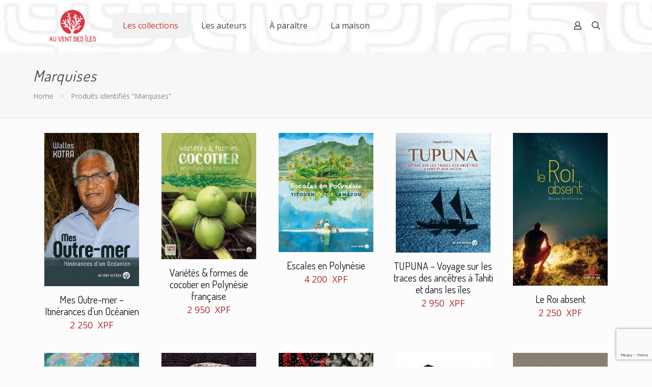

--- FILE ---
content_type: text/html; charset=utf-8
request_url: https://www.google.com/recaptcha/api2/anchor?ar=1&k=6LcAyogUAAAAAIbBz74I2CIgWw7vJObakferuHpQ&co=aHR0cHM6Ly9hdXZlbnRkZXNpbGVzLnBmOjQ0Mw..&hl=en&v=N67nZn4AqZkNcbeMu4prBgzg&size=invisible&anchor-ms=20000&execute-ms=30000&cb=6ak1exwlypcx
body_size: 48680
content:
<!DOCTYPE HTML><html dir="ltr" lang="en"><head><meta http-equiv="Content-Type" content="text/html; charset=UTF-8">
<meta http-equiv="X-UA-Compatible" content="IE=edge">
<title>reCAPTCHA</title>
<style type="text/css">
/* cyrillic-ext */
@font-face {
  font-family: 'Roboto';
  font-style: normal;
  font-weight: 400;
  font-stretch: 100%;
  src: url(//fonts.gstatic.com/s/roboto/v48/KFO7CnqEu92Fr1ME7kSn66aGLdTylUAMa3GUBHMdazTgWw.woff2) format('woff2');
  unicode-range: U+0460-052F, U+1C80-1C8A, U+20B4, U+2DE0-2DFF, U+A640-A69F, U+FE2E-FE2F;
}
/* cyrillic */
@font-face {
  font-family: 'Roboto';
  font-style: normal;
  font-weight: 400;
  font-stretch: 100%;
  src: url(//fonts.gstatic.com/s/roboto/v48/KFO7CnqEu92Fr1ME7kSn66aGLdTylUAMa3iUBHMdazTgWw.woff2) format('woff2');
  unicode-range: U+0301, U+0400-045F, U+0490-0491, U+04B0-04B1, U+2116;
}
/* greek-ext */
@font-face {
  font-family: 'Roboto';
  font-style: normal;
  font-weight: 400;
  font-stretch: 100%;
  src: url(//fonts.gstatic.com/s/roboto/v48/KFO7CnqEu92Fr1ME7kSn66aGLdTylUAMa3CUBHMdazTgWw.woff2) format('woff2');
  unicode-range: U+1F00-1FFF;
}
/* greek */
@font-face {
  font-family: 'Roboto';
  font-style: normal;
  font-weight: 400;
  font-stretch: 100%;
  src: url(//fonts.gstatic.com/s/roboto/v48/KFO7CnqEu92Fr1ME7kSn66aGLdTylUAMa3-UBHMdazTgWw.woff2) format('woff2');
  unicode-range: U+0370-0377, U+037A-037F, U+0384-038A, U+038C, U+038E-03A1, U+03A3-03FF;
}
/* math */
@font-face {
  font-family: 'Roboto';
  font-style: normal;
  font-weight: 400;
  font-stretch: 100%;
  src: url(//fonts.gstatic.com/s/roboto/v48/KFO7CnqEu92Fr1ME7kSn66aGLdTylUAMawCUBHMdazTgWw.woff2) format('woff2');
  unicode-range: U+0302-0303, U+0305, U+0307-0308, U+0310, U+0312, U+0315, U+031A, U+0326-0327, U+032C, U+032F-0330, U+0332-0333, U+0338, U+033A, U+0346, U+034D, U+0391-03A1, U+03A3-03A9, U+03B1-03C9, U+03D1, U+03D5-03D6, U+03F0-03F1, U+03F4-03F5, U+2016-2017, U+2034-2038, U+203C, U+2040, U+2043, U+2047, U+2050, U+2057, U+205F, U+2070-2071, U+2074-208E, U+2090-209C, U+20D0-20DC, U+20E1, U+20E5-20EF, U+2100-2112, U+2114-2115, U+2117-2121, U+2123-214F, U+2190, U+2192, U+2194-21AE, U+21B0-21E5, U+21F1-21F2, U+21F4-2211, U+2213-2214, U+2216-22FF, U+2308-230B, U+2310, U+2319, U+231C-2321, U+2336-237A, U+237C, U+2395, U+239B-23B7, U+23D0, U+23DC-23E1, U+2474-2475, U+25AF, U+25B3, U+25B7, U+25BD, U+25C1, U+25CA, U+25CC, U+25FB, U+266D-266F, U+27C0-27FF, U+2900-2AFF, U+2B0E-2B11, U+2B30-2B4C, U+2BFE, U+3030, U+FF5B, U+FF5D, U+1D400-1D7FF, U+1EE00-1EEFF;
}
/* symbols */
@font-face {
  font-family: 'Roboto';
  font-style: normal;
  font-weight: 400;
  font-stretch: 100%;
  src: url(//fonts.gstatic.com/s/roboto/v48/KFO7CnqEu92Fr1ME7kSn66aGLdTylUAMaxKUBHMdazTgWw.woff2) format('woff2');
  unicode-range: U+0001-000C, U+000E-001F, U+007F-009F, U+20DD-20E0, U+20E2-20E4, U+2150-218F, U+2190, U+2192, U+2194-2199, U+21AF, U+21E6-21F0, U+21F3, U+2218-2219, U+2299, U+22C4-22C6, U+2300-243F, U+2440-244A, U+2460-24FF, U+25A0-27BF, U+2800-28FF, U+2921-2922, U+2981, U+29BF, U+29EB, U+2B00-2BFF, U+4DC0-4DFF, U+FFF9-FFFB, U+10140-1018E, U+10190-1019C, U+101A0, U+101D0-101FD, U+102E0-102FB, U+10E60-10E7E, U+1D2C0-1D2D3, U+1D2E0-1D37F, U+1F000-1F0FF, U+1F100-1F1AD, U+1F1E6-1F1FF, U+1F30D-1F30F, U+1F315, U+1F31C, U+1F31E, U+1F320-1F32C, U+1F336, U+1F378, U+1F37D, U+1F382, U+1F393-1F39F, U+1F3A7-1F3A8, U+1F3AC-1F3AF, U+1F3C2, U+1F3C4-1F3C6, U+1F3CA-1F3CE, U+1F3D4-1F3E0, U+1F3ED, U+1F3F1-1F3F3, U+1F3F5-1F3F7, U+1F408, U+1F415, U+1F41F, U+1F426, U+1F43F, U+1F441-1F442, U+1F444, U+1F446-1F449, U+1F44C-1F44E, U+1F453, U+1F46A, U+1F47D, U+1F4A3, U+1F4B0, U+1F4B3, U+1F4B9, U+1F4BB, U+1F4BF, U+1F4C8-1F4CB, U+1F4D6, U+1F4DA, U+1F4DF, U+1F4E3-1F4E6, U+1F4EA-1F4ED, U+1F4F7, U+1F4F9-1F4FB, U+1F4FD-1F4FE, U+1F503, U+1F507-1F50B, U+1F50D, U+1F512-1F513, U+1F53E-1F54A, U+1F54F-1F5FA, U+1F610, U+1F650-1F67F, U+1F687, U+1F68D, U+1F691, U+1F694, U+1F698, U+1F6AD, U+1F6B2, U+1F6B9-1F6BA, U+1F6BC, U+1F6C6-1F6CF, U+1F6D3-1F6D7, U+1F6E0-1F6EA, U+1F6F0-1F6F3, U+1F6F7-1F6FC, U+1F700-1F7FF, U+1F800-1F80B, U+1F810-1F847, U+1F850-1F859, U+1F860-1F887, U+1F890-1F8AD, U+1F8B0-1F8BB, U+1F8C0-1F8C1, U+1F900-1F90B, U+1F93B, U+1F946, U+1F984, U+1F996, U+1F9E9, U+1FA00-1FA6F, U+1FA70-1FA7C, U+1FA80-1FA89, U+1FA8F-1FAC6, U+1FACE-1FADC, U+1FADF-1FAE9, U+1FAF0-1FAF8, U+1FB00-1FBFF;
}
/* vietnamese */
@font-face {
  font-family: 'Roboto';
  font-style: normal;
  font-weight: 400;
  font-stretch: 100%;
  src: url(//fonts.gstatic.com/s/roboto/v48/KFO7CnqEu92Fr1ME7kSn66aGLdTylUAMa3OUBHMdazTgWw.woff2) format('woff2');
  unicode-range: U+0102-0103, U+0110-0111, U+0128-0129, U+0168-0169, U+01A0-01A1, U+01AF-01B0, U+0300-0301, U+0303-0304, U+0308-0309, U+0323, U+0329, U+1EA0-1EF9, U+20AB;
}
/* latin-ext */
@font-face {
  font-family: 'Roboto';
  font-style: normal;
  font-weight: 400;
  font-stretch: 100%;
  src: url(//fonts.gstatic.com/s/roboto/v48/KFO7CnqEu92Fr1ME7kSn66aGLdTylUAMa3KUBHMdazTgWw.woff2) format('woff2');
  unicode-range: U+0100-02BA, U+02BD-02C5, U+02C7-02CC, U+02CE-02D7, U+02DD-02FF, U+0304, U+0308, U+0329, U+1D00-1DBF, U+1E00-1E9F, U+1EF2-1EFF, U+2020, U+20A0-20AB, U+20AD-20C0, U+2113, U+2C60-2C7F, U+A720-A7FF;
}
/* latin */
@font-face {
  font-family: 'Roboto';
  font-style: normal;
  font-weight: 400;
  font-stretch: 100%;
  src: url(//fonts.gstatic.com/s/roboto/v48/KFO7CnqEu92Fr1ME7kSn66aGLdTylUAMa3yUBHMdazQ.woff2) format('woff2');
  unicode-range: U+0000-00FF, U+0131, U+0152-0153, U+02BB-02BC, U+02C6, U+02DA, U+02DC, U+0304, U+0308, U+0329, U+2000-206F, U+20AC, U+2122, U+2191, U+2193, U+2212, U+2215, U+FEFF, U+FFFD;
}
/* cyrillic-ext */
@font-face {
  font-family: 'Roboto';
  font-style: normal;
  font-weight: 500;
  font-stretch: 100%;
  src: url(//fonts.gstatic.com/s/roboto/v48/KFO7CnqEu92Fr1ME7kSn66aGLdTylUAMa3GUBHMdazTgWw.woff2) format('woff2');
  unicode-range: U+0460-052F, U+1C80-1C8A, U+20B4, U+2DE0-2DFF, U+A640-A69F, U+FE2E-FE2F;
}
/* cyrillic */
@font-face {
  font-family: 'Roboto';
  font-style: normal;
  font-weight: 500;
  font-stretch: 100%;
  src: url(//fonts.gstatic.com/s/roboto/v48/KFO7CnqEu92Fr1ME7kSn66aGLdTylUAMa3iUBHMdazTgWw.woff2) format('woff2');
  unicode-range: U+0301, U+0400-045F, U+0490-0491, U+04B0-04B1, U+2116;
}
/* greek-ext */
@font-face {
  font-family: 'Roboto';
  font-style: normal;
  font-weight: 500;
  font-stretch: 100%;
  src: url(//fonts.gstatic.com/s/roboto/v48/KFO7CnqEu92Fr1ME7kSn66aGLdTylUAMa3CUBHMdazTgWw.woff2) format('woff2');
  unicode-range: U+1F00-1FFF;
}
/* greek */
@font-face {
  font-family: 'Roboto';
  font-style: normal;
  font-weight: 500;
  font-stretch: 100%;
  src: url(//fonts.gstatic.com/s/roboto/v48/KFO7CnqEu92Fr1ME7kSn66aGLdTylUAMa3-UBHMdazTgWw.woff2) format('woff2');
  unicode-range: U+0370-0377, U+037A-037F, U+0384-038A, U+038C, U+038E-03A1, U+03A3-03FF;
}
/* math */
@font-face {
  font-family: 'Roboto';
  font-style: normal;
  font-weight: 500;
  font-stretch: 100%;
  src: url(//fonts.gstatic.com/s/roboto/v48/KFO7CnqEu92Fr1ME7kSn66aGLdTylUAMawCUBHMdazTgWw.woff2) format('woff2');
  unicode-range: U+0302-0303, U+0305, U+0307-0308, U+0310, U+0312, U+0315, U+031A, U+0326-0327, U+032C, U+032F-0330, U+0332-0333, U+0338, U+033A, U+0346, U+034D, U+0391-03A1, U+03A3-03A9, U+03B1-03C9, U+03D1, U+03D5-03D6, U+03F0-03F1, U+03F4-03F5, U+2016-2017, U+2034-2038, U+203C, U+2040, U+2043, U+2047, U+2050, U+2057, U+205F, U+2070-2071, U+2074-208E, U+2090-209C, U+20D0-20DC, U+20E1, U+20E5-20EF, U+2100-2112, U+2114-2115, U+2117-2121, U+2123-214F, U+2190, U+2192, U+2194-21AE, U+21B0-21E5, U+21F1-21F2, U+21F4-2211, U+2213-2214, U+2216-22FF, U+2308-230B, U+2310, U+2319, U+231C-2321, U+2336-237A, U+237C, U+2395, U+239B-23B7, U+23D0, U+23DC-23E1, U+2474-2475, U+25AF, U+25B3, U+25B7, U+25BD, U+25C1, U+25CA, U+25CC, U+25FB, U+266D-266F, U+27C0-27FF, U+2900-2AFF, U+2B0E-2B11, U+2B30-2B4C, U+2BFE, U+3030, U+FF5B, U+FF5D, U+1D400-1D7FF, U+1EE00-1EEFF;
}
/* symbols */
@font-face {
  font-family: 'Roboto';
  font-style: normal;
  font-weight: 500;
  font-stretch: 100%;
  src: url(//fonts.gstatic.com/s/roboto/v48/KFO7CnqEu92Fr1ME7kSn66aGLdTylUAMaxKUBHMdazTgWw.woff2) format('woff2');
  unicode-range: U+0001-000C, U+000E-001F, U+007F-009F, U+20DD-20E0, U+20E2-20E4, U+2150-218F, U+2190, U+2192, U+2194-2199, U+21AF, U+21E6-21F0, U+21F3, U+2218-2219, U+2299, U+22C4-22C6, U+2300-243F, U+2440-244A, U+2460-24FF, U+25A0-27BF, U+2800-28FF, U+2921-2922, U+2981, U+29BF, U+29EB, U+2B00-2BFF, U+4DC0-4DFF, U+FFF9-FFFB, U+10140-1018E, U+10190-1019C, U+101A0, U+101D0-101FD, U+102E0-102FB, U+10E60-10E7E, U+1D2C0-1D2D3, U+1D2E0-1D37F, U+1F000-1F0FF, U+1F100-1F1AD, U+1F1E6-1F1FF, U+1F30D-1F30F, U+1F315, U+1F31C, U+1F31E, U+1F320-1F32C, U+1F336, U+1F378, U+1F37D, U+1F382, U+1F393-1F39F, U+1F3A7-1F3A8, U+1F3AC-1F3AF, U+1F3C2, U+1F3C4-1F3C6, U+1F3CA-1F3CE, U+1F3D4-1F3E0, U+1F3ED, U+1F3F1-1F3F3, U+1F3F5-1F3F7, U+1F408, U+1F415, U+1F41F, U+1F426, U+1F43F, U+1F441-1F442, U+1F444, U+1F446-1F449, U+1F44C-1F44E, U+1F453, U+1F46A, U+1F47D, U+1F4A3, U+1F4B0, U+1F4B3, U+1F4B9, U+1F4BB, U+1F4BF, U+1F4C8-1F4CB, U+1F4D6, U+1F4DA, U+1F4DF, U+1F4E3-1F4E6, U+1F4EA-1F4ED, U+1F4F7, U+1F4F9-1F4FB, U+1F4FD-1F4FE, U+1F503, U+1F507-1F50B, U+1F50D, U+1F512-1F513, U+1F53E-1F54A, U+1F54F-1F5FA, U+1F610, U+1F650-1F67F, U+1F687, U+1F68D, U+1F691, U+1F694, U+1F698, U+1F6AD, U+1F6B2, U+1F6B9-1F6BA, U+1F6BC, U+1F6C6-1F6CF, U+1F6D3-1F6D7, U+1F6E0-1F6EA, U+1F6F0-1F6F3, U+1F6F7-1F6FC, U+1F700-1F7FF, U+1F800-1F80B, U+1F810-1F847, U+1F850-1F859, U+1F860-1F887, U+1F890-1F8AD, U+1F8B0-1F8BB, U+1F8C0-1F8C1, U+1F900-1F90B, U+1F93B, U+1F946, U+1F984, U+1F996, U+1F9E9, U+1FA00-1FA6F, U+1FA70-1FA7C, U+1FA80-1FA89, U+1FA8F-1FAC6, U+1FACE-1FADC, U+1FADF-1FAE9, U+1FAF0-1FAF8, U+1FB00-1FBFF;
}
/* vietnamese */
@font-face {
  font-family: 'Roboto';
  font-style: normal;
  font-weight: 500;
  font-stretch: 100%;
  src: url(//fonts.gstatic.com/s/roboto/v48/KFO7CnqEu92Fr1ME7kSn66aGLdTylUAMa3OUBHMdazTgWw.woff2) format('woff2');
  unicode-range: U+0102-0103, U+0110-0111, U+0128-0129, U+0168-0169, U+01A0-01A1, U+01AF-01B0, U+0300-0301, U+0303-0304, U+0308-0309, U+0323, U+0329, U+1EA0-1EF9, U+20AB;
}
/* latin-ext */
@font-face {
  font-family: 'Roboto';
  font-style: normal;
  font-weight: 500;
  font-stretch: 100%;
  src: url(//fonts.gstatic.com/s/roboto/v48/KFO7CnqEu92Fr1ME7kSn66aGLdTylUAMa3KUBHMdazTgWw.woff2) format('woff2');
  unicode-range: U+0100-02BA, U+02BD-02C5, U+02C7-02CC, U+02CE-02D7, U+02DD-02FF, U+0304, U+0308, U+0329, U+1D00-1DBF, U+1E00-1E9F, U+1EF2-1EFF, U+2020, U+20A0-20AB, U+20AD-20C0, U+2113, U+2C60-2C7F, U+A720-A7FF;
}
/* latin */
@font-face {
  font-family: 'Roboto';
  font-style: normal;
  font-weight: 500;
  font-stretch: 100%;
  src: url(//fonts.gstatic.com/s/roboto/v48/KFO7CnqEu92Fr1ME7kSn66aGLdTylUAMa3yUBHMdazQ.woff2) format('woff2');
  unicode-range: U+0000-00FF, U+0131, U+0152-0153, U+02BB-02BC, U+02C6, U+02DA, U+02DC, U+0304, U+0308, U+0329, U+2000-206F, U+20AC, U+2122, U+2191, U+2193, U+2212, U+2215, U+FEFF, U+FFFD;
}
/* cyrillic-ext */
@font-face {
  font-family: 'Roboto';
  font-style: normal;
  font-weight: 900;
  font-stretch: 100%;
  src: url(//fonts.gstatic.com/s/roboto/v48/KFO7CnqEu92Fr1ME7kSn66aGLdTylUAMa3GUBHMdazTgWw.woff2) format('woff2');
  unicode-range: U+0460-052F, U+1C80-1C8A, U+20B4, U+2DE0-2DFF, U+A640-A69F, U+FE2E-FE2F;
}
/* cyrillic */
@font-face {
  font-family: 'Roboto';
  font-style: normal;
  font-weight: 900;
  font-stretch: 100%;
  src: url(//fonts.gstatic.com/s/roboto/v48/KFO7CnqEu92Fr1ME7kSn66aGLdTylUAMa3iUBHMdazTgWw.woff2) format('woff2');
  unicode-range: U+0301, U+0400-045F, U+0490-0491, U+04B0-04B1, U+2116;
}
/* greek-ext */
@font-face {
  font-family: 'Roboto';
  font-style: normal;
  font-weight: 900;
  font-stretch: 100%;
  src: url(//fonts.gstatic.com/s/roboto/v48/KFO7CnqEu92Fr1ME7kSn66aGLdTylUAMa3CUBHMdazTgWw.woff2) format('woff2');
  unicode-range: U+1F00-1FFF;
}
/* greek */
@font-face {
  font-family: 'Roboto';
  font-style: normal;
  font-weight: 900;
  font-stretch: 100%;
  src: url(//fonts.gstatic.com/s/roboto/v48/KFO7CnqEu92Fr1ME7kSn66aGLdTylUAMa3-UBHMdazTgWw.woff2) format('woff2');
  unicode-range: U+0370-0377, U+037A-037F, U+0384-038A, U+038C, U+038E-03A1, U+03A3-03FF;
}
/* math */
@font-face {
  font-family: 'Roboto';
  font-style: normal;
  font-weight: 900;
  font-stretch: 100%;
  src: url(//fonts.gstatic.com/s/roboto/v48/KFO7CnqEu92Fr1ME7kSn66aGLdTylUAMawCUBHMdazTgWw.woff2) format('woff2');
  unicode-range: U+0302-0303, U+0305, U+0307-0308, U+0310, U+0312, U+0315, U+031A, U+0326-0327, U+032C, U+032F-0330, U+0332-0333, U+0338, U+033A, U+0346, U+034D, U+0391-03A1, U+03A3-03A9, U+03B1-03C9, U+03D1, U+03D5-03D6, U+03F0-03F1, U+03F4-03F5, U+2016-2017, U+2034-2038, U+203C, U+2040, U+2043, U+2047, U+2050, U+2057, U+205F, U+2070-2071, U+2074-208E, U+2090-209C, U+20D0-20DC, U+20E1, U+20E5-20EF, U+2100-2112, U+2114-2115, U+2117-2121, U+2123-214F, U+2190, U+2192, U+2194-21AE, U+21B0-21E5, U+21F1-21F2, U+21F4-2211, U+2213-2214, U+2216-22FF, U+2308-230B, U+2310, U+2319, U+231C-2321, U+2336-237A, U+237C, U+2395, U+239B-23B7, U+23D0, U+23DC-23E1, U+2474-2475, U+25AF, U+25B3, U+25B7, U+25BD, U+25C1, U+25CA, U+25CC, U+25FB, U+266D-266F, U+27C0-27FF, U+2900-2AFF, U+2B0E-2B11, U+2B30-2B4C, U+2BFE, U+3030, U+FF5B, U+FF5D, U+1D400-1D7FF, U+1EE00-1EEFF;
}
/* symbols */
@font-face {
  font-family: 'Roboto';
  font-style: normal;
  font-weight: 900;
  font-stretch: 100%;
  src: url(//fonts.gstatic.com/s/roboto/v48/KFO7CnqEu92Fr1ME7kSn66aGLdTylUAMaxKUBHMdazTgWw.woff2) format('woff2');
  unicode-range: U+0001-000C, U+000E-001F, U+007F-009F, U+20DD-20E0, U+20E2-20E4, U+2150-218F, U+2190, U+2192, U+2194-2199, U+21AF, U+21E6-21F0, U+21F3, U+2218-2219, U+2299, U+22C4-22C6, U+2300-243F, U+2440-244A, U+2460-24FF, U+25A0-27BF, U+2800-28FF, U+2921-2922, U+2981, U+29BF, U+29EB, U+2B00-2BFF, U+4DC0-4DFF, U+FFF9-FFFB, U+10140-1018E, U+10190-1019C, U+101A0, U+101D0-101FD, U+102E0-102FB, U+10E60-10E7E, U+1D2C0-1D2D3, U+1D2E0-1D37F, U+1F000-1F0FF, U+1F100-1F1AD, U+1F1E6-1F1FF, U+1F30D-1F30F, U+1F315, U+1F31C, U+1F31E, U+1F320-1F32C, U+1F336, U+1F378, U+1F37D, U+1F382, U+1F393-1F39F, U+1F3A7-1F3A8, U+1F3AC-1F3AF, U+1F3C2, U+1F3C4-1F3C6, U+1F3CA-1F3CE, U+1F3D4-1F3E0, U+1F3ED, U+1F3F1-1F3F3, U+1F3F5-1F3F7, U+1F408, U+1F415, U+1F41F, U+1F426, U+1F43F, U+1F441-1F442, U+1F444, U+1F446-1F449, U+1F44C-1F44E, U+1F453, U+1F46A, U+1F47D, U+1F4A3, U+1F4B0, U+1F4B3, U+1F4B9, U+1F4BB, U+1F4BF, U+1F4C8-1F4CB, U+1F4D6, U+1F4DA, U+1F4DF, U+1F4E3-1F4E6, U+1F4EA-1F4ED, U+1F4F7, U+1F4F9-1F4FB, U+1F4FD-1F4FE, U+1F503, U+1F507-1F50B, U+1F50D, U+1F512-1F513, U+1F53E-1F54A, U+1F54F-1F5FA, U+1F610, U+1F650-1F67F, U+1F687, U+1F68D, U+1F691, U+1F694, U+1F698, U+1F6AD, U+1F6B2, U+1F6B9-1F6BA, U+1F6BC, U+1F6C6-1F6CF, U+1F6D3-1F6D7, U+1F6E0-1F6EA, U+1F6F0-1F6F3, U+1F6F7-1F6FC, U+1F700-1F7FF, U+1F800-1F80B, U+1F810-1F847, U+1F850-1F859, U+1F860-1F887, U+1F890-1F8AD, U+1F8B0-1F8BB, U+1F8C0-1F8C1, U+1F900-1F90B, U+1F93B, U+1F946, U+1F984, U+1F996, U+1F9E9, U+1FA00-1FA6F, U+1FA70-1FA7C, U+1FA80-1FA89, U+1FA8F-1FAC6, U+1FACE-1FADC, U+1FADF-1FAE9, U+1FAF0-1FAF8, U+1FB00-1FBFF;
}
/* vietnamese */
@font-face {
  font-family: 'Roboto';
  font-style: normal;
  font-weight: 900;
  font-stretch: 100%;
  src: url(//fonts.gstatic.com/s/roboto/v48/KFO7CnqEu92Fr1ME7kSn66aGLdTylUAMa3OUBHMdazTgWw.woff2) format('woff2');
  unicode-range: U+0102-0103, U+0110-0111, U+0128-0129, U+0168-0169, U+01A0-01A1, U+01AF-01B0, U+0300-0301, U+0303-0304, U+0308-0309, U+0323, U+0329, U+1EA0-1EF9, U+20AB;
}
/* latin-ext */
@font-face {
  font-family: 'Roboto';
  font-style: normal;
  font-weight: 900;
  font-stretch: 100%;
  src: url(//fonts.gstatic.com/s/roboto/v48/KFO7CnqEu92Fr1ME7kSn66aGLdTylUAMa3KUBHMdazTgWw.woff2) format('woff2');
  unicode-range: U+0100-02BA, U+02BD-02C5, U+02C7-02CC, U+02CE-02D7, U+02DD-02FF, U+0304, U+0308, U+0329, U+1D00-1DBF, U+1E00-1E9F, U+1EF2-1EFF, U+2020, U+20A0-20AB, U+20AD-20C0, U+2113, U+2C60-2C7F, U+A720-A7FF;
}
/* latin */
@font-face {
  font-family: 'Roboto';
  font-style: normal;
  font-weight: 900;
  font-stretch: 100%;
  src: url(//fonts.gstatic.com/s/roboto/v48/KFO7CnqEu92Fr1ME7kSn66aGLdTylUAMa3yUBHMdazQ.woff2) format('woff2');
  unicode-range: U+0000-00FF, U+0131, U+0152-0153, U+02BB-02BC, U+02C6, U+02DA, U+02DC, U+0304, U+0308, U+0329, U+2000-206F, U+20AC, U+2122, U+2191, U+2193, U+2212, U+2215, U+FEFF, U+FFFD;
}

</style>
<link rel="stylesheet" type="text/css" href="https://www.gstatic.com/recaptcha/releases/N67nZn4AqZkNcbeMu4prBgzg/styles__ltr.css">
<script nonce="MYVQBZZTZOfnxtpUBnqe8w" type="text/javascript">window['__recaptcha_api'] = 'https://www.google.com/recaptcha/api2/';</script>
<script type="text/javascript" src="https://www.gstatic.com/recaptcha/releases/N67nZn4AqZkNcbeMu4prBgzg/recaptcha__en.js" nonce="MYVQBZZTZOfnxtpUBnqe8w">
      
    </script></head>
<body><div id="rc-anchor-alert" class="rc-anchor-alert"></div>
<input type="hidden" id="recaptcha-token" value="[base64]">
<script type="text/javascript" nonce="MYVQBZZTZOfnxtpUBnqe8w">
      recaptcha.anchor.Main.init("[\x22ainput\x22,[\x22bgdata\x22,\x22\x22,\[base64]/[base64]/[base64]/bmV3IHJbeF0oY1swXSk6RT09Mj9uZXcgclt4XShjWzBdLGNbMV0pOkU9PTM/bmV3IHJbeF0oY1swXSxjWzFdLGNbMl0pOkU9PTQ/[base64]/[base64]/[base64]/[base64]/[base64]/[base64]/[base64]/[base64]\x22,\[base64]\\u003d\x22,\x22wqdZw5rDusOxw4vDicKGwqMKw6tzw47DtcKSUQDCpsODOcOJwo9TRcK4bhs4w5xgw5jCh8KCARJowosBw4XClG1aw6BYFgdDLMK4BhfClsOEwrDDtGzCjiUkVEYsIcKWc8OSwqXDqwJYdFPCucOfDcOheGp1BTZZw6/CnXs3D3o1w4DDt8OMw7tFwrjDsXIkWwk/w6PDpSUVwoXDqMOAw58Gw7EgEETCtsOGS8OYw7ssKcKGw5lYSS/DusOZRMOZWcOjcT3Cg2PCuj7DsWvCt8KOGsKyJcOPEFHDnz7DuATDqsOQwovCoMKmw64AWcOTw6BZOAzDvknClm7CnEjDpTg0bVXDscO2w5HDrcKZwqXCh21FYmzCgHtXT8Kww4bChcKzwozCgRfDjxgwRlQGI0l7Um/[base64]/CvMOXMClxIFTCgcObw5HCqVLDtMOedMKZFsOKZibCsMK7WsOjBMKLYD7DlRoed0DCoMO8D8K9w6PDvMKoMMOGw7ckw7ISworDjRxxQwHDuWHCjRZVHMOfTcKTX8OzG8KuIMKAwo80w4jDpjjCjsOeSsObwqLCvVPCpcO+w5wqVlYAw6Axwp7ClwvCvg/[base64]/DgCzCk8KVwq7ClMOIwrnChcO8wqbCrsK1HkgeGsKiw7hlwq8IYVPCgkTCr8KUwq/[base64]/Dp8O0wrbCoBzDm8OPw7JEw7fDq03CqDN7CcOnwoDDuht1DkPCkmAHA8K4LMKXD8KEO3/DljFWwoTCjcOyDnjCsWEOVcO+O8OHwpcreUvDiCVywoPCqBh9wp3DrjwXScKPW8OSFUvDs8OpwqXDnxTDr0UfLcOKw7HDtMOfNB7CpMK+OsORw4UAYmDDtmUfw7/DimhOw6JlwqgcwoPCicK9wqvCnS8/wqjDmw4OX8K/JAkcV8O5B1dHwrkZwqgaKTXDinfCscO1w4NnwqvDj8Ofw6QCw6lXw5BIwrXDs8O0d8O/[base64]/DjlUew7JdAsOAU8KKbsKEHMOaI8KMBXZzw757w5/DjgQEET8EwrHCqcK2KxZGwrLDpFkywrcowofClyzCon7CqQbDh8OxQcKkw7s7woccw6w4LsO1wqXCikgncMODXE/DoWzDpMOWXxHDiDlpdmxGa8KyBBQtwpwswpPDiHphw7TDl8Kmw6rCvC8FMMKuwrrDhMOzwpx9wp4pJUwSQQLChAnDnS/[base64]/w4HCncONFzbCvMOMwrQnDDZWw4U7YD5uw41JesOxwqvDt8OKelA/HCjDlMKgw6zDrlbCn8OreMKWeU/[base64]/w6/CssOOPcKFVlUOaMO6EsOKwr8fwp07B1nDqHliJcKPVHHCnwbDpsO0woYDTMKzfMOUwoVGwppzw6bDvmhSw5c+wo9kQ8O4MH4uw5PCocOJLA/ClsOmw5Vwwq8KwoEdU17DmXTDuFLDigZ/DS5TdcKVFMK8w6okLTrDjsKbwrDCssK8Mm3DkhHCo8K+CcOdHlLChsKEw60Mw6AcwonDtmtNwpnCmRHCscKOwpl2Xjdjw7EiwpbDjcOJchTDvh/Cn8KvZ8Oue0tyw7TCowHCrXEYfsKgwrlwcsO6eVRhwo0UTcOYV8KdQMOzBmcRwoR0wovDtsO3wrvDnMOQw7RIwp3Dj8KBQ8OKO8O0K3/[base64]/[base64]/[base64]/RBQow6XCqnvCmcO1NsOfw4t/w4Z7EMOQwox5wqbDmARPMj4ieGtKw69HfcKWw6t7w7PCpMOWw64Zwp7DljXCk8KcwqnDmybDvgcWw5kIFFfDgUJuw6nDiQnCrCjCqsONwqDCnMKQKMK0wqRUw5wcLGMxbElEw4NtwrvDln/DpMOkwo3CmMKVwo7Dl8OLfVIBDDAhcEAkKEvDocKnwoIhw4MMPsKbIcOmw5rCqMOzNsO+w6zCrVUOQMKbImHCkwEpw7nDuh3ChEI0asOcw5gCw73CjhR4OTHClcKuwo05HcKDw6DDr8OAC8K7woA/IjLCu0bCmj5Ww7fCv1B6dMKrI1bDsS9Ew5J7WcKhH8KpKsKTekEZwq0Ywoksw5sCwoY2w5fDhSwPTVoDJMKrw65uGMOUwr7Dv8KjMcOcw6jCvFtYDcKxdcKFYCPCiXtewppYw5jClExqZgRnw6fCoHsCwrRMHMOGBMOFGiZRPjRhwrbChUV6wr/[base64]/wosvEiHCl8KUZXnDow/ChMKGw79TFMO9wojCh8K1cMObNmHDqcK3w4AowoPCrcOJw7TDpl3ChVgfw4YKwoYNw6DCrcKkwoXDrMOpSMKdMMOSw6lgwrTDqcK0wqd2w6HChAdGJsKEM8OrNnLCicK7TF7Dj8O7wpQzwpZ5w5w+EcONaMOOw6wUw43CllDDlMKrwp3Ch8OrCT0mw6cmZ8KpLsK/X8KGasOLNQ3CrhwYw63DnMOawqrCo0hoQsKiU0Q9V8OKw6Zfwrt1aGXDuwcAw715w7bCvMKow5swEMOQwpnCgcOeKkHCg8O5w4sdw4NTw7EoPsKuwq1Iw5xsAT7DqwnDq8Kaw7onw6Arw4LCmcKRJ8KueT/DkMKANsO0KWTCu8KqLDfDpHJ4QB7CvC/[base64]/DtsOwwpjDicKEecODw5JTbTXCtsKHPBwWwojDrsOww6dvwqUMwofCpsKkYUMnKsOQQ8K0wo7CncOXYMOPw4l/[base64]/DvFzDlXo+wqTCg8KmGsOnU8O4TcOAXMOKJMKGdcOUOCd5WMO9BTRKFVEbw7ZqE8O1w53CucOEwr7ClEvCnhDDqsO3U8KgQm86wpk9SDlwIcOVw6QhWcK/w5/[base64]/wq8XwrpZfVAEOMOlw7nDgMKEcMKHP8KKw4nCsht1w7XCpMKFZsKVdjXCgk8MwrPCpMKgw7HDpMKIw5lONMKjw4wVNsKUB34/w7zDtydwH30CK2bDnULDsTZSUgHDqMOkw7dgX8K1BiIUw4lIeMOwwop/w5vCmTQpdcOowrpPU8K6w7gORGZ/w4UVwoU/wqjDvsKOw7TDvnlQw5YHw6HDph8/ZsKIw58qZ8OoHhfDqG3DqH4SJ8KjbUPDhgcxWcOqL8Ocw6HDtjjDvn5awrQwwooMwrBywoXCkcOyw63CgMOieRnDpn0KY2sMEUMsw41kwos8woQFw4Z+GCDCgR3Cn8O2wo4Tw7wjw4rCnUNDw77CpTvDncKHw4XCplzDlhLCsMKcBRgaJsKWw7ZnwrDDpcO/[base64]/JcK5YycKOwrDgcKuF8O1CwsOw6ImwqzDmxorwpbDg8KWwoJjw58ueSM8KiwXwqFNwqvDsmApbMOow7/ClSIVKV7DqjBdLMKSdsKTXzHDksO+wrwBMMKtAhBFw6MfwovDgMO/PTjDmkLDhMKNGWARw77ClMKiw6nCksK9wp7DqllhwqnClULCg8OxNkACTTkCwqPCvcOKw7LDmMKHw5M0LF15TBgTwoXCrRbDoEjCpcKjw7DDiMKHElPDvk7CsMOyw6jDs8K/wqQiIh/CiSUUBiXCiMO1HFXCq1fChsKDwrjCvk8mdDZzw7nDvHrChSV4M08nw6rDmz9afD5LFcKJbMOqCivCjsKDWsOPw7E7QEhywrDDocO5fsK1CAomA8ODw4bDjQ/CoXYhwrnDh8O4wrvCtMOvw7jCrcO6wqggw4/[base64]/[base64]/CvXU+KVPDosKRwo8Ow4TCpw5PUMOfKMKjw5MAw4MWf1PDr8OgwqjDpGBCw57Ckh44w6vDi254wqbDnHdqwp5rajXCslvDtcKQwoLCmMKDwox8w7HCvMKoCnXDuMKXdMKfwohZwrE1w5/CvzoOwpgmwpbDtAhuwrbDpsOrwoZDSizDlEYJwozCpgPDiT7CnMO/HMKCXsK+w4zCjMK+w5TDicKcPsKIw4rCqsKxw640w5hJQl88YjRpQMKRZHrDh8KtRsO9wpdbARdWwoJRCMOgOMKWfsK1w50dwq9KM8Kwwp9mDMKAw7oCw79hRcKldsO1H8OiOXZ3wp/CiXLDo8KUwpnDlMKEc8KFdmwPWX9rS1ZZw7AvWnfCksOwwr9cfAMAw5ZxOWTDsMKxw6fCp3LCl8O7QsO6f8KAw40iPsOTEBhPNU8kDhHCgiHDusKVUcO7w4DCmsKgCS/Co8KZcgzDlsK8IyAGIMKNecK7woHDoy/DnMKSw7jDv8OswrfDlH9nCC84woUdV2/[base64]/Z1DDrsOhwp9EXcKwwqTDs8O0BsKTJ8OULMKcPDLCh8KDwpzDnMKpCw8SS3PCvnc2wqvCph/CtcO6PsOTBcOkUF1MJ8K4wqnDusOkw6FPHcO/fcKXJ8OoLsKXwoJtwqwTwq3Ch08Lw5/DgURswq/Chjd0wrnDnDEifF10OcK9w5k5QcKoBcKzNcOTD8K6WTEvwqFMMTnDqMOPwpXDiUbCl1wDw7xRKsO6IMKWw7fDvW1cVcOjw4DCqCZMw7TCocOTwpJEw6PCsMKZChfClMOuSWZ8w5HCrMKXw5gRw4s0w7XDohxkwonDhn4lw7vCm8KbZsODwq4KBcK2wo0OwqM6w7/Dg8Ofw5R8JMK4w73ClsKywoFrwrjCg8OLw7rDu0/CkzMhHTvDhWZCBihiccKdXcOSw75Aw4Bgw6bCiBMiw4ZJwqDDmCXDvsKwwpbDrMKyFMOhw6MLwoh6CWgjMcOQw4sQw6bDiMO7wpDDkV3DnsO5GjolRsOACEF1VgRldSHDt2ROw7/CtDU+JMK4TsOlw73CvQ7CjGhjw5Q9YcOsVDVWwp4jBRzDqMO0w5ZLw4kESELDl2Ire8Kiw6VZKMOlH3fCtMKcwqHDqwnDl8OCwpROw6UzVsOFeMOPw4zDrcKLOTnCpMOTwpLDlMOUPQ7Ck3jDgS5nwpI3wqDCvsOSaUTCkBHCjMOybQHCnsORwq1/MMK8w456w6BYKxgeCMONCULDocOkw75WworCrsKIw6RVMRbDuB7CjjxQwqYJwqI1aR9hw5sNWyzDo1Auw6TDnsOOWShvw5M5wpITw4fDggLCuWXCu8O8w4LChcKtI18ZcMO1wrPCmArDs3JFesO8K8Kyw45OVsK4wp/Cv8KZw6XDu8OvN1BHZR/ClkHDrcO6w77CjU8Gwp3ChcOIUSjDncK7SMKrI8OPwojCih/CjCA+YkjCpjQpwoHCnnF5WcOzSsK+SGHClmHCv2YaFcOIHsO5wojDgGYsw7jCusK6w6N3NQLDmHllHTnCiCQRwqTDhVLCs0zCiS90wqYkwqXCvmdbPUcQb8KmF0YWQ8O+wrU2wr8gw6kJw4YFdifDmR1wLsOBc8KNw5PCicOJw5nCuUY9V8OowqAoTMOzE0Y/eww5wppAwot/wrTDscKsNsODwoTDksO9Ri4YJ1rCuMKrwpIqwqk8wrzDmwnCjcKOwol8wrnClA/CssOoHDQnIlvDpcOlQSUOw7zDjwzCgsKew6VkK28WwqA/[base64]/CpCUKWMKGI1PDhwjCmsKpVSoQw6xhXW3DiQwMwo7CtAXCjUt2w55yw5XDtXgUAcOdXMKrwrsJwq0+wrYYwp3DuMK1wrPCohbDncOWeyHDr8OiTcKydG/[base64]/Duj7CncOmOlbDo8K5w4ZTPMOCw7/DiMO2w5PCuMKjwpPCpWDCgRvDm8OLckPCicOOU1nDksOGwqDCtk3DqMKLOT/CuMOIasOBwq3Dkw3Cl1lKw64YI3/[base64]/[base64]/[base64]/Cql17w77DlMK9Hzgvw6bChgHDrBzCgcObw7zCuWgQw7x1w6fCusKKPsK2U8KIYVRbeBE/SsOHwqI4wqgtXGIMUMOUAXciCT/DhSd7ZsOmMzMZIcKxf1/CpinCp1s7w5Vpw5LCpsOLw4xqwpzDhQYSDz1pwo7CucOswrPCm3nDkgfDuMKwwrZZw4rDggdzworCiS3Dl8K+w7fDvUAAwpoQwrlXw7/[base64]/WcO/w5N3w7MPw5x6Bm7CucKJHUPCq8OVPcO3w7HDjjdiwr7DuHl/[base64]/U8KlcsKaw4dCwrdSw4kKw5kFwqseRj7DhCrCrENBw7IBw5wfcwfCn8O2wpTCjsO7SE/[base64]/DvsKBw6JBw5MtcXJFRcO/[base64]/T8O5w7jDnhfChcObwoEXLMOKOW/CpMOUJmFeE8Odw6fChjLDvsOaHVg5wpjDvW7CusOXwqbDo8OIfwrDgsKmwr/CuyrCoVIaw4bCr8Kpwrlhw74kwqjCvMKNwpXDrB3DtMKDwpvDtmJ9w6t+wrsww6/DjMKteMOPw48GKsO9QcKUbUzCm8OWwqpQwqTCizrDmywSa0/[base64]/[base64]/woMvHMO+w68yw5jCkW9kwrQNwpgwwrAJGwDDtx19w4k8VsO3dsO9dcKyw7hEQ8KTfcKOw4TClcOeZMKCw7bDqwM3aT7CmXbDhBDCkcKawoNfwrIowp8DEMK5wrN8w71OHUrCrsOwwqXCvsO/wpnDjMODwpLDh3HDnsKkw4tJw44Rw7vDmAjCgz3CjCogOsO5w5ZLw6rDjFLDgVPCgCd0Fx/DmEzDo2sQw74oXnjCmsOew53DksOHwplDDMK9K8OHB8OzesKhwq0aw68qKcO/w5kBwqfDmn4ILsOvd8OKOcKbIjPCr8KCNzDCk8KLwqbCr1bCjm4qe8OEwpTCnwYEfl8swpjCv8KPwogMwpNBwrjDgWYew6nDocOOwqkCHH/[base64]/[base64]/CocOdwpgfw6vCn8KTw7vClcKCEsKWYlNgYMKxwqYHa2PCuMOFwr3Ch1jDqsO6w7XCq8KValJJITbChjnDnMKhFTzDhBzDrwvDkMOpw5FZwppcw6rCiMOwwrbCgsK8cEDCpsKSw493BRorwqsoI8OnGcKqPcKYw5ZTwr/DgsO6w71MXsO6wqnDqAAqwq/DlMOOdMKpwrUTVMKObMOCI8OWMsOJw6LDqUDDscO8GMKfRTnCkx7DlHQQwphfw4TDsS/CvTTCgsOMSMORY0jDh8K9Y8OJD8OWal/Dg8OhwrzDol8LAMO9MMKPw77DhzHDu8OywovDn8KjQ8O8w7rDo8KowrLCrxIxQ8KjdcOtXQ0cacK/WiTDg2HDuMKAJMKHZsKowrDCjMK6MSTCjMKkwq/ClSJmw57CslRsEMOfXH93wpPDsBPDhsKiw6DCvcOBw6g8dcOKwrzCoMKwI8Omwq8YwprDqMKWwqfCs8KCTR0nwr99ei7DoEbCg3nCgiTDrX3Dn8OEZiAhw7/[base64]/[base64]/CtUc5wocAPElIwo7CthRmw6xiw4bCjsKrw4HDsMO6IGg5wr5uwqMDJMKveknClArCi1tbw7/CpsKZPcKoZURuwqxIwrvClBUQcBkpDxF5wpfCqcKPPsO0wo7CkcKJCQs7D2xDUl/DkBXDpMOpb3bDjsOFKcKxV8OFw6wCw6Y2wrrCpEtBDsOAw6sLW8OQw4LCt8OKFsOLGw3CvsO/[base64]/Ct2rDhVvDhU5Bwpthw6kxG8ORwo7DjWgsBHx/wp4YEA0cwpvCrEE0wq18w4gqwqN8MsKde24iw47CtEDCg8OJwrLCqMObwpVXHCTCtBg0w6/[base64]/Cl1Yzwop9Z0bChEjDhgXDs8Ocw5vCgjdfD8O+wqzDmcOWHAIsU0dpwqoye8OnwqfCgFhZwotRRi84w5B+w6XCqx0sYx9Ww7tacsKuWcK2w4DCksOKwqVUw57DhT3Dh8Oyw4gpIcK6woBMw4tmIlx3w7clVcKNPUPDrMOdf8KJWcKUf8KAZ8KqRg/[base64]/w5Ukwowhw5XCjVFuw4hrw7DDgnN4QcKTfMOQQH3Dj2ZxbMONwoFlwqbCtD99wqR0woFrUMK/w6MXwo/Dm8Knw74hY2/[base64]/OcO0w6Fjw5M4w6ZcwoJ9YFDDjmgtw6wFVMO5w61VPcK2YcOlMBBIw5jDkCLDhEjCjAnCk1PChFbDswNzCTvDnVPCqhIYV8OywqxVwrh8woglwoBjw5xgRMOrKjrDoUl+E8Ksw6EDVTFpwoByM8Kuw5lLw43CqsOgwr1jKMOKwrpfMMKCwq/DjsK0w6jCsy81wp7CphZiBcKbdcKSR8KqwpZZwrwnw49gRELDusOIJlvCtsKFAX5Zw4DDsRIFWSrCgMOhw6M/wrUlO1dwecOgw6rDjkfDrsOPbsKRdsOcGMOBTlvCjsOKw4nDmQIhwr3DocKiwpbDjS5EwrzCpcO/wqFSw6Zgw7/DsWklOgLCtcOQRsOYw45gw57DmknCiAw8w7x/[base64]/GT17w7N7w5vCrsKiHyZMECjDoXHCiMKTwprDkjpIw6YCw4DDi2zDrcK4w6rCtUZ6w79ew4kscsKCwo/CrwPDniZpRGVYw6LCqyLDp3bCkSNpwofCrwTCi1U/w4cpw5fDsT3CjcO1KMKdwrfCjsOyw44CSQ9nw4k0PMK/wofCsHbDp8KEw7A2wrDCi8Kww6vCiSJfwqvDrg8aNsOfJlt0w6bCmMK+w7DDjQkAd8OYHMKKwp5hfMKeOEpbw5YAQcOgwoMPw7Eew6/Ci3E/w7bDvMKlw5HCm8OcckEtVsOCBhTDqDfDmgZYwrXCs8KxworCuj/[base64]/FTfCj33DscODw5Y+w4zDrMOOJSnDjsOHwr0qXcKXwpDDgsKhNw0PBnfDglEpwpVID8OnJsOIwo4rwpkPw4DClsOWE8Kdw791w4zCscOzwpwsw6/DhG3DqMOtNl5uwoHClVd6CsKaYMOTwqzClsOgwr/[base64]/CgmLDqR5cA8OcwqzCrnBOw5LCocKmeQxBw4fCtMKdYMOPCXLDpiHCg00HwoVZPyrCjcO4wpcKfH/CtkHDhMOyaB7Dg8KfVTpeIcOoABprw6rDkcOaHzw7w4twUz9Ow6YqHDXDl8KOwpkuYcODw5bCo8OxIi/CrsOIw4PDokzDssOTwpkZw78TPl7CkcOoEsOsBmnCisKzLUrCrMORwqIuSh4+w4o2NUgqRsKgw70iwqbCq8O4wqYofQDDnFMcwr4Lw48Uw41aw6Ytw4bDv8OTw54jJMKXBXvCn8KxwoZFw5rDi1jCm8K/[base64]/DlTpHwoXCsXHDj8KxYsK7w7PDosKXwq3DtsOvwrDDugrCtmV9w6zCuxJwNcOFw60hwq/[base64]/CoWLDrk7Dtgpgw7zCg3zCqF3CqTrCuMOGw7c0wrx7AWrDqsKRwqAhwrIvMMKhw43Dp8OMworDpwpKwoTDjsKoGcOdwrTDosOsw7hdw5bCisKyw6Q/wqzCtcO4w519w4TCtTNOwoHCvMK0w4d0w7cKw7MMDcOoYBHDiHbDvsKOwp0Vwq/[base64]/wrNrJsOYw6zDl8O4IMOzwqLDuGbDvCLCqsOowrfDjTkcMDJCwq3ClAfDlcKVKw/ClDxAw7jDtVvCuwUMw5RMwrPDn8OwwpBPwozCty/CocOQwosHOg8awrYoFsKxw7PCukDDmEfCuQPCrcO8w5MgwozDgsKbwp/[base64]/ChcO9wrrCgcK/w5zChcO8JH9jLm3CusOrRipVKQU+c2oBw6zClcOWByDCjMOSKnLCm0Row4ktw7vCpcKXw5J0IcO7wpMhXyLCl8Ozw5V9PQDDjVQuw6/CtcOVw4TCuzXDrnrDg8K6wqo5w7MpTAA3wq7CkA3CqcKRwoRiw4vCtcOYaMOxwrlqwodTwpzDm2nDh8KPFFfDkcOcw67DicOWecKKw4NywpMuaxcNOxAkOGPDpF5FwqEYwrbDpsKGw4nDgMOfDcOLw6o/R8KgWcK+w6PCnmkwDxrCu1/DvmnDu8KEw7rDmsOOwpZ7w4wteyfDsxLCmnjCkAjDqMOCw5pqN8Ktwox/VMKEN8OoNMOcw5/CusOiw6BQwrV5w5fDhTAqw4EgwoXDrwB+YcOrUsOfw7/[base64]/DqHZwD8Ofwqt9w4DCuyHCjQLDkMODw7rDmB7CmsO6wpXDpG/DisOXwojCnsKTwp3DlF0rfMOTw4UYw5vDoMODQ3PCgcOMTiPDkQ/DmwYJwrrDsy3DqXHDtMKjC03Ck8K7woVqZcOPOg0/[base64]/[base64]/[base64]/Cg18MXsKoV1Ikwq/Dr8KZCcKLRMKvwpZ2wonClBEZwqggLU7Do2QYw54oGDjCk8OUQgtUVnDDoMOmfQDCgwrDohh8Ag1Qw73DuGPDhWRAwq3DnwctwpIEwqYlBcOuw4RaDVbCuMKnw4hWOio9GsOmw6vDj0UFBDvDlhbCt8ODwqJ+w5PDpTXDqMKXWcOPwqLCn8Onw6d/[base64]/w7PCtsK0XRXDgUx8w5QwPsKudsO0RA1AJsKvw5TDlsKPDR5nPE0FwoLDpwnCrV3CoMOjcxV6I8KAN8KrwrV7C8K3w53ClhnCixbCqh/DmnJOwqs3TmdMwr/CmsOsNw/CvMOYw6nCujN0wpc6w5DDsjbCusKCIcKMwqLDu8Kvw5LCkl3DscOZwrwrP3HDn8KdwrfDhTx3w7hWIxHDpnpudsOsw7zDiFF+w4N6NmfDt8K5Q31/cHwJw5DCtMOcBUDDpSlywrMgw5vClMOAQsOTD8KZw6IIw7RPN8KcwpHCs8KkUR/[base64]/CuHDDlcKLwr3CunrCkxlGwrhuwpE2FHXCucKiw6XDkMOIDcOEMHHDj8ONezhpw4JfX2jDoT/Cg0kKSMOkblHDgVzCu8OUwpjCmMKcKVE+wrDDusKhwoMRw7lpw7TDqibCjsKsw5B+w7NIw4dRwrJ2FsKkEU/DmMO8wpXDm8OAJsKhw5bDpEkmasO6N1vCun5Ac8OXP8Kjw5ZdRm53wqUww4DCs8OdRlnDkMKxMsOwJMOjw4fCjw5/[base64]/DuRHDscKdw4NuXUs3OTrCp8OWVMKbTMOtXsOow6pAwrPDjsO9ccObwo5AAsOnI37DlBt6wqPCscO9w7oMw53Cp8O4wrkCYMKbacKMI8K9U8OuLwLDtS5lw6BrworDhDp/wp3Cv8KFwqHDqlEpf8O+w4U2S18nw7tOw490O8KiR8KJw5XDsChzYsKAD3zCpkMQw4tYemrCncKFwpAowqTDvsKaWFFNwqgBfAtpw6x5IsKdwrFRWMOswpDCkxJgwrjDhMObw7cscQZjI8KadjR/wrxtOsKQw4/[base64]/DtMOiw7nDvcO3wqLCuxFVw4PCpcOtwp5MwpfDuipOwqfDuMKhw4ZzwpUwBcOPLcODw67DjFh9QzRbwovDncKnwrzCl1DDuVzDjyrCtFvCuBbDhU43wrsNaCzCiMKew6TCoMOxwptsMxjCv8K/[base64]/Ctng3wqPCjsONOsOdwq1Hw6ZXwqnDhsOiecOdVUrDlsKLwo3DgS/ClDHDksKkw50zC8OCbA4vbMKFaMKbHsKOblMoFMOrwoYEViXCqMKfHcK5w5lBwpxPWXkgwpp1wrHDlMKlQsORwp4Pw6jCo8KnwonDsGMlVsOwwp/DmlLDi8Opw54Jwph/wp7DjsOMw4jDimtvwrE5w4Zxw4jCvkHDhGQAG2NTOsOUwqsrcMK9w7nDmnjCssO3wqlqP8OVDHPDpMKYECBvEwUEw7hjwqVaMFrDicO0J1bDnsKvc0MiwrwwAMO0w4TDlSDCqUnDijPCssK0w5rChsO1TcKObWzDsXFuw5ZHa8Ohw4kxw6oRKsOvCRDDmcKOecKhw5/CuMK9UWNBFMKZwoTDrW1UwqvCrUHDg8OQG8OSRQ3DnEbDombCisK/MCPDhFMsw5EiXF0LCsOyw51IO8K5w4fDr2XCq1nDk8KnwqPDmi0twojDuCx0asOUwpTDgiPDnnl/w5bClwUtwqTDg8KjbcOKZ8Kww4/CkQMjdjbCuFlQwqFjdyHCtyg8wpXClMKaRm0Swqplwrwlwq1Qw7IjccKOVMOXw7JXwqMIYVnDnmZ+JMOiwqTCgBFTwocSwqrDk8O+X8KmH8OyHGIjwrIBwqTDksOBb8KfKEt0NcOPBGXCv3LDtCXDhsKBb8OGw6EhPcOww7/CgUJawpfCqcO+ZMKOwrfCvE/DpHxDwocFwoRiw6Ahwrc2w4dccMKrYMKnw7PDhcONAMK3ZAzDilZoAcOLwq/CqsOnw5NsSMKfGMOCwqjCusO+f3FDwp/CoEjCmsOxJMOrwpfCjUTCrhdbN8OgHwxOO8OYw51Kw6BewqrCnsO3PAYhw6bCoAvDlsKgbBtgw7rCmBDCpsOxwpnCqHHCqRZgDGLDogwfE8K9wo/CqBHDtcOGASHCuD8TPGJyfcKMZFvCl8OVwpFuwoYIw4B8H8Kjw7/Dh8OCwrvDkmjDmUZ7BMKXPMORMXDCjcOJSyYuZsORWXsVMzrDisOrwp3DhFvDtMKBw4Ekw5BFwr4Nwqw/fgvCjMKbPcOHNMKhLsKXXMKNw6Y4w7RwWhEnTWEYw5nDl0HDqmh3w73CrcOQQj0JfyLDoMKXBx9Ca8KfCxzCqsKfOwIVwrRHwpPCkcOIZk7CnS7DqcKywqjDksK/EUrCsQrDoDzCvcO9PgHCiQsXfR7CvgxPw4/DiMOrTiPDgD0hw73CjMKGw7XDksKKZ39sZzgNGcKtwpZRHcOqPkpxw7Ylw6/ChxzCg8OOw60EdEp/wqxFwpN9w7XDgTrCocOaw51jwr8nw73DhnVZO3PDgjXCuHUnYwgfYsK7wqNpV8OOwpPCu8KIO8OEwojCmsOyKDdUJSjDkcOTw6QSeB7DpEQrfCU+HcOcIn/Ci8O8w7ADHxtFNCfDmMKPNsOeEsOcwpbDvcOUIHTChmbCmBtyw4jDlsOYIH/CkRsVbG/DnTc2w5glDsK7XgbDsAPDnsKtSXobOHbCswgjw74GWnYOwpEKwphldgzCvcKmwrXCh2h4WMKkOcKkFcK1VFkWKsKXK8KowpB5w5rCpTVyaxnDrjdlDcKeZSAiKQF7OlUcWB/CpUXClWHCjzdawpoww74oTsKqUAkoAMOgw6bCg8OQw5HCtiRxw7cVHMOrXsOfUnnChUpDw5BrI2DDnBfCncKww5bCmlpRYT/[base64]/DoTPDtsOMw4HDrcKRwrdZw6HCukvDvMKYKsK0w4TCocO9wrbCizTCh3NmaU/CmScGwrcMwrvCh23DicKbw5zDvWYHJcKkwonDksOuOsKkwqE7w7bCqMOUw7zDiMKHwozDjsOaJSsjbBQ6w5xiA8O1N8Kdew9DXT4Mw5fDlcOKwqJ6wrHDq20ewpsfwrrCny3CjVNDwozDiQXCi8KhWnBUcwLDo8KofMO/w7cGd8KnwrXCjjTCmcO3W8OmHTXDkANZwqXCkHjDjh0MU8ONworCqDTDpcO5HcKZLFElXMOmwrhzBCLCpzvCoWx0JcOBFcOiw4nDoD7CqcOGTCHCtCPCgUAIXMKBwp3CmD/CiQ3Ck3HDkEvDmmfCvh1xLyLDnMKFC8Krw57CqMOoTAglwoTDrMKfwqQVXDoDEsKzw4B/bcO1wqhfw5LCt8O6Lycaw6bCsAkewr/Ch3JPwpAQwpF2RUjChsODw5LCusKNdQ/[base64]/DjhXDt23CrcO0FSoDw43DlsOxwpjCi8OOwoAVwrAYw5YHw7tPwqEuwobDisKrw5ZlwptqM2vCjcO2wrAZwrcbw6BGOcOdEsKyw6HCssOtwrA2aHXDgMOxwo/CtybCiMKiw4LDlsKUwrsAU8Omc8KGVcKlZMO8wqQcRMOyT1htwp7Diko7w4NswqDDsDbDq8KWRsO+C2TCt8K/w6fClgFyw64RDDIdwpAGVsK2IcOOw7BoOx5fwohAJSbChlEmQcO0TlQeX8Knw6rCgg5JbsKJV8KJRsO4MmTDoWvDmsKHwqfDg8Kyw7LCoMOzdcOcwqgTQcO6w4AjwqnDlAA/woUyw5DDiCzDri0gGMOLKMOFaDxxwqNeesKgNMOHeRhfD37Dh0fDpRfCrTvCosK/bcOwwrHCuS9Cwqh+SsKQVlTCuMKVwoYDR2tKwqEBw5oSfsO/wqoXNkrDtjsnw51OwqsmZ245w77DjcKSWXPChSTCp8KCW8K4FMKIYhNlcsO6wpLCscK1wpNvRMKBw65EIzQRUhnDkcKHwo5Ewqk4DMK8wrcdCWQHLCHDq0osworCp8OFw67Cs2lAw7ZkbhDCnMKCJEYow6/Cr8KOZ3hPKVLCq8OIw4Ejw7jDusKkAnwVwoJcXcOjTMOlcQrDsg8aw7dHw4XCvcK+I8OGXBkVw7/Ck2Zgw6TDucOYwpDCvEUhfAPCosKFw6RGDFtmPsK/FC5Lw6RKwptjdxfDqsOhKcOlwqU3w4Fdwr8nw7FuwokPw4PDoErCiG0CNsO2KSFpX8KdI8OYHyzCpG0XDEoDHik1C8KVw41pw5ACwqLDnMO7J8KuJsOpw4zCgMOEcRfDhcKBw7jClzknwo5Yw5DCtcK4b8KfP8OcFyZCwqwqf8K7EzUzwqLDt1jDlmBlwqdRMT/DnMKeOGtnOxPDgsKUwpomP8OWw6zCh8OSwp/[base64]/wp95w7l/w7gbw6ozFTbCvAHCpHYzw4PDmxFkHMOOwpkjwp5tBMOUwr/CicOIH8Ktw6jDtxLCjWTCpSnDnsKmBjo6wpRcRmBewqXDvHNBJQTChsKmFsKIO3zDhMOxYcOIf8KiZkrDuibCgsO9eFUpQMOtbcKRw6rDqmDDoHMCwrXDkcORJ8O+w4nDnVbDlsORw63Dj8KeLsO4wrTDvhl7w5dXNcKhw6vDmGAoRVTDnyIWwq/DncK+WsKwwo/DhcKMEMOnwqdpWcOHVsKWB8OrGnY2wrZNwpFow5cPwrvDqTdUwqoVEj3CnElgwojCnsOnTl8ub2VuZDLDlcOlwrTDsi8qwrc/EQ9bN1ZHwp4/fk0uPGMLK1HCjDZYw7fDrzXCpMK0w4vCu2NlJkAdwo/[base64]/KsOjCMOfVcOkJ3/CpsK0wrxTw6DDlmXCklLClsK/wr8Me04PI3LCtcOxwq3Dhi/CmcK/W8K+EXEDSsKfw4NyHMOlwrkFQ8ORwpN5CMKCLMOxw6AzD8KvVsO0wpnCj1xiw7Y9cTfDl1TDiMOewr3DjTUeBjzDr8OFwosjw5PCpMOIw7jDvWLCqD4bIWp7K8ORwr99TcO7w7jCucKtaMKPDcK6wooNwr/[base64]/wpTDsTtYwo5WR8KVE8KJwqjCpcOCwrXDplR/wp8OwojCnsKowo/Ds2XDhMOfF8Klw7/CsixUBUI8FVfCjsKYwphNw6JZwqEnEMKtIcK0wq7DhRfCiSgEw7ZJO1/DosOOwoV8dgBVOsKOwrM0YsOBaGFcw75Mwq1UWH7CusOvw5DCrsOJNgZqwqTDj8KfwpTDqg3Dk3LDkHHCvcO+wpBbw6EJw5nDvwrCiwMAwrAZMh3DksOxEwDDo8KPLgfDrMORC8KFRzHDv8Kvw77Cmkg3MsOaw5PCoQMUw7RbwrzDrRQ1w5sQcSJ4asOgwpJfw5g/[base64]/CjwhnwoMuL8KLwqp4w7Idw5bDr8KhLXDCl1jCuwVPwocnCMKSwrDDrsKmIMOWw4/CmMODw6hXK3bDvsKgwoXCpcOgelrDpwFgwonDvSUTw5TClUHClVldXQB8QsKPPVhmeFfDo2PDrsOVwq7CicKGUU/[base64]/RjvDsRfDolfCmMK6wr4Jwr3DscOxGk4SaS9VwrUuKcONwo/Ct8O8wp5EIMKvw6YQJcKXwpYEKcO2Z1nDmcKYUS/[base64]/[base64]/wrsywr0uw63Dm8KxU8KjN8Ofw7UrwpTCpmDDhMOvMWZ0EcO+FsK/[base64]/Dr8KaaMO6w5fDlsKtwo3DhEkQHMOmwoDDuMOKw4EAKDoaZsOww4LDizhrwr4\\u003d\x22],null,[\x22conf\x22,null,\x226LcAyogUAAAAAIbBz74I2CIgWw7vJObakferuHpQ\x22,0,null,null,null,1,[21,125,63,73,95,87,41,43,42,83,102,105,109,121],[7059694,374],0,null,null,null,null,0,null,0,null,700,1,null,0,\[base64]/76lBhnEnQkZnOKMAhnM8xEZ\x22,0,1,null,null,1,null,0,0,null,null,null,0],\x22https://auventdesiles.pf:443\x22,null,[3,1,1],null,null,null,1,3600,[\x22https://www.google.com/intl/en/policies/privacy/\x22,\x22https://www.google.com/intl/en/policies/terms/\x22],\x225rzYGCsW7MgISg7KyfZNY20JX8B7jdTDPoqLd8BAaQg\\u003d\x22,1,0,null,1,1769699781997,0,0,[44,194,27,28,216],null,[13],\x22RC-ykgN63Z5VyJ4AQ\x22,null,null,null,null,null,\x220dAFcWeA5KjOxnPAhNT1s5KKiA4AbEvFM2KCc6J-fJpbwYMmZn316Gl58en8YXpl-4Q9WNQxd49KVQyb0UM7oCQ_k0DNSwTh6Sig\x22,1769782581962]");
    </script></body></html>